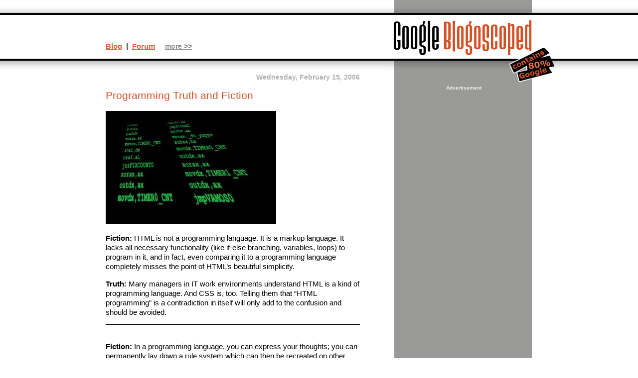

--- FILE ---
content_type: text/html
request_url: https://blogoscoped.com/archive/2006-02-15-n25.html
body_size: 6011
content:
<!DOCTYPE html PUBLIC "-//W3C//DTD XHTML 1.0 Strict//EN" "http://www.w3.org/TR/xhtml1/DTD/xhtml1-strict.dtd">
<html xmlns="http://www.w3.org/1999/xhtml" xml:lang="en" lang="en">
<head>
<meta http-equiv="Content-Type" content="text/html; CHARSET=UTF-8" />
<title>Programming Truth and Fiction</title>
<link rel="stylesheet" href="/default.css?v1_01" type="text/css" media="screen, projection" />
<link rel="stylesheet" href="/print.css?v1_01" type="text/css" media="print" />
<link rel="alternate" type="application/rss+xml" title="Google Blogoscoped Feed" href="/rss.xml" />
<script type="text/javascript" src="/lib/dynamic.js?v1_002"></script>
</head><body id="blog"><div id="all"><h1><a href="/"><img src="/files/logo-80-percent.png" alt="Google Blogoscoped" /></a></h1><div class="blogContent"><h2>Wednesday, February 15, 2006</h2><h3>Programming Truth and Fiction</h3><p><img src="/files/assembler-code.jpg" alt="" /></p>

<p><strong>Fiction:</strong> HTML is not a programming language. It is a markup language. It lacks all necessary functionality (like if-else branching, variables, loops) to program in it, and in fact, even comparing it to a programming language completely misses the point of HTML&#8217;s beautiful simplicity.</p>

<p><strong>Truth:</strong> Many managers in IT work environments understand HTML is a kind of programming language. And CSS is, too. Telling them that &#8220;HTML programming&#8221; is a contradiction in itself will only add to the confusion and should be avoided.</p>

<div class="separator">&nbsp;</div>


<p><strong>Fiction:</strong> In a programming language, you can express your thoughts; you can permanently lay down a rule system which can then be recreated on other machines, over and over. To some extent, the programmer simply manifests a detailed model of how the software is supposed to work, so that this model is turned to &#8220;virtual&#8221; reality.</p>

<p><strong>Truth:</strong> Many IT managers know that programming is the thing that you do in some kind of text editor, with long lines of something called &#8220;code&#8221; which nobody understands really except the programmer (who was born with the talent of understanding it). It&#8217;s a bit like nerd magic, void of real meaning. Most definitely, the actual model of the software is contained in the PowerPoint accompanying the project, not the software itself. At best, the code is a symptom of the model of how the software is supposed to work as detailed in the PowerPoint or Word document &#8211; at worst, it introduces bugs on its way to &#8220;finalization&#8221; of the software.</p>

<div class="separator">&nbsp;</div>


<p><strong>Fiction:</strong> Software needs to be flexible so that changes can be introduced at any time. However, as some changes can&#8217;t be foreseen even with the longest discussion with clients, you better get into writing code early on so you have a prototype to show off. It&#8217;s up to the programmer&#8217;s intuition to solve the non-trivial task of introducing the right level of flexibility into the software. For example, when the programmer believes the web application will need registration at some point, but the client promises this is never needed, the programmer may still create a model that will enable her to easily add this feature in a future revision.</p>

<p><strong>Truth:</strong> Your manager can foresee the evolution of the software, precisely and up to 5 floating point digits, using his UML editor of choice and/ or a Word file converted to PDF (converting something to PDF increases its level of authority by the factor of six). As the customer agreed to the feature specifications, there&#8217;s no way more features could ever be wanted.</p>

<div class="separator">&nbsp;</div>


<p><strong>Fiction:</strong> The function you write today will turn into a class tomorrow. That class will turn into a program. That program will turn into software. This software will then be used not just by you, but by your colleagues as well. And soon, it will be sold to a dozen customers. Your seed function of the first day, in a way, contained the &#8220;DNA&#8221; of the program that would grow out of it. Therefore, it makes sense to always write good code and refactor heavily along the way &#8211; even if you think you&#8217;re going to throw away the software eventually.</p>

<p><strong>Truth:</strong> The manager will tell you that this software needs to be finished tomorrow, and that it will only go live for a week. After that, the software isn&#8217;t needed anymore, so you don&#8217;t need to take great care during implementation right now (considering that there&#8217;s no time anyway to do so, that&#8217;s good to hear).</p>

<div class="separator">&nbsp;</div>


<p><strong>Fiction:</strong> Self-explanatory code is also self-commenting. Given the choice between a comment and a piece of self-explanatory code, a good programmer will always prefer self-explanatory code. Some programmers even remove comments from code to fully understand it. Often, comments &#8220;lie&#8221; about the code &#8211; they may say X, which was true in 2001, but they didn&#8217;t get changed to Y, which is what happens in 2006. Temporary variables to avoid &#8220;magic numbers&#8221; and short, verbosely named functions aid readability better than many comments do.</p>

<p><strong>Truth:</strong> The more comments you write, the better your software can be maintained. A large Word document saved far away from the actual running code helps as well. Temporary variables waste both storage and CPU cycles during execution of the code. The best programmer is the one using the most comments, end of story.</p>

<div class="separator">&nbsp;</div>


<p><strong>Fiction:</strong> Programming style is debatable, and such debates are often long and fruitless. Thus, a controversy erupting on coding conventions is not constructive. If there would be &#8220;one better way&#8221; to code, surely all the brains in the world would have come to an authoritative solution by now. Therefore, either go for one coding convention, agree that it&#8217;s arbitrary, and get on with work... or allow everyone to code in whatever style he or she feels is most appropriate.</p>

<p><strong>Truth:</strong> Curly brackets must always go in the next line, and you must use tabs, not spaces.</p>

<div class="separator">&nbsp;</div>


<p><strong>Fiction:</strong> People can write good programs without multiple inheritance. Sometimes, OOP for the sake of OOP is just as silly as a 400 lines long function. The danger of &#8220;gold coating&#8221; a software is just as imminent as is the danger of quick&#8217;n&#8217;dirty throw-away approaches. A pragmatic programmer will use OOP, but never fall in love with the design of his own classes.</p>

<p><strong>Truth:</strong> A complicated class structure only shows the programmer did a quality job. Inheritance is a necessary complexity, and simply can&#8217;t be overused.</p>

<div class="separator">&nbsp;</div>


<p><strong>Fiction:</strong> There&#8217;s a great many programming languages around. Often, the selected language was just cheaper to use, or pre-installed in your intranet, or the server, or it&#8217;s used because of its great library. While some languages are more elegant than others, that doesn&#8217;t really help your software much. A good programmer will know the pros and cons of many different programming languages and use whatever tool works best for the challenge at hand.</p>

<p><strong>Truth:</strong> Real programmers use Java. No, make that Python. I mean C#. As long as it&#8217;s not PHP. Or anything that looks like BASIC.</p>

<div class="separator">&nbsp;</div>


<p><strong>Fiction:</strong> Today, there are many great web apps that were coded in prototype-ish, no variable declaration, try-as-you-go type of tools. These are programming languages but because of their high usability and behind-the-scenes compilation, they are called scripting languages. They are not better or worse, and the lines are often blurred.</p>

<p><strong>Truth:</strong> There&#8217;s a huge difference between scripting languages and programming languages. Real programmers won&#8217;t touch a scripting language with a thirty foot pole, and rightfully so. If someone mentions that he uses X, a scripting language, he should be rightfully put down in front of others by pointing out the difference between scripting and programming (putting someone down is especially constructive in public newsgroups).</p>

<div class="separator">&nbsp;</div>


<p><strong>Fiction:</strong> A team discussing a lot and getting along great and programming a lot is more valuable than a verbose software specification.</p>

<p><strong>Truth:</strong> &#8220;Getting along&#8221; is really too fuzzy and social to be part of any professional software development team. Actually, it&#8217;s about coding standards, keeping to the MS Project schedule, and not thinking too much outside of the box (as that endangers keeping to the schedule). In fact, with the right project plan you can put any random 5 programmers into the basement and shut the door close (and open up again when the deadline arrives), as long as you remember to feed them pizza.</p>

<div class="separator">&nbsp;</div>


<p><strong>Fiction:</strong> Programming is a craft; as such, it contains element of art as do other crafts. A creative programmer is creative enough to make synergies (e.g. graphics + code, or usability + software) work for her. A good work environment will not only facilitate these synergies, but demand them.</p>

<p><strong>Truth:</strong> There is a need for strictly separated work groups, from management, to graphics, to concept, to writing content, to finally programming the whole thing. There are sub-categories here, e.g. Flash falls neatly into the &#8220;graphics&#8221; category (even ActionScript mainly moves graphics around). After all if a programmer was allowed to do a concept, he&#8217;ll end up choosing the simplest route to get from A to B without any of the glitz end users want to see. Truth is that programmers can&#8217;t draw, and artists can&#8217;t think logically. In fact, there is a certain danger of an artist thinking about software for longer stretches of time, as it effectively dries his inner well of creativity.</p>

<div class="separator">&nbsp;</div>


<p><strong>Fiction:</strong> Programming can be an interesting, adventurous, highly rewarding, creative, and fun thing to do. It should be taught in schools. People should be introduced to it at a young age, with a simple programming language. Not everyone will like it, but those who do will become incredibly great programmers who in the future will be creating incredibly great software.</p>

<p><strong>Truth:</strong> Programming is for nerds! If you want to teach it, wait until 9th grade and use Java. Seriously.</p><p class="postFooter" id="postFooterLast"><a href="/archive/2006-02-15-n25.html">Programming Truth and Fic ...</a> by Philipp Lenssen | <a href="/forum/19642.html" class="commentLink">Comments&nbsp;(56)</a></p><p class="morePosts">&gt;&gt; <a href="/calendar/">More posts</a></p>
<script type="text/javascript">
window.google_analytics_uacct = "UA-60595-1";
</script>
<p class="adBlockBottom"><span style="font-size: 11px; color: #777">Advertisement</span><br /><script type="text/javascript"><!--
google_ad_client = "pub-4135663670627621";
google_alternate_ad_url = "http://blogoscoped.com/files/alternate.html";
google_ad_width = 300;
google_ad_height = 250;
google_ad_format = "300x250_as";
google_ad_type = "text_image";
//2007-01-25: Google Blogoscoped
google_ad_channel ="2267862142";
google_color_border = "FFFFFF";
google_color_bg = "FFFFFF";
google_color_link = "A9401D";
google_color_text = "333333";
google_color_url = "D9643E";
//--></script>
<script type="text/javascript"
  src="http://pagead2.googlesyndication.com/pagead/show_ads.js">
</script>
</p><div class="adBlockBottomBreak">&nbsp;</div></div>
<div class="context"><span class="topLinksMain"><strong><a href="/">Blog</a> &nbsp;|&nbsp; <a href="/forum/">Forum</a></strong></span> &nbsp; &nbsp; <span id="topLinksMoreSwitch"><a href="javascript:showMoreTopLinks()">more &gt;&gt;</a></span> <span id="topLinksMore"><a href="/calendar/">Archive</a> | <a href="/rss.xml">Feed</a> | <a href="/google/">Google's blogs</a> | <a href="/google-blog.html">About</a></span></div>
<div class="moreContext">
<div class="adBlock"><span class="adBlockDisclosure">Advertisement</span><div class="adBlockAdLargeTopRight"><script async src="https://pagead2.googlesyndication.com/pagead/js/adsbygoogle.js"></script>
<!-- Blogoscoped Responsive Vertical Banner -->
<ins class="adsbygoogle"
     style="display:block"
     data-ad-client="ca-pub-4135663670627621"
     data-ad-slot="5830953204"
     data-ad-format="auto"
     data-full-width-responsive="true"></ins>
<script>
     (adsbygoogle = window.adsbygoogle || []).push({});
</script>
</div></div><form class="blogSearch" method="get" action="/search/"><p><input name="q" type="text" size="16" class="inputBox" />&nbsp; <input type="submit" value="Search" class="submitButton" /></p></form><p><a href="/google-blog.html">This site</a> unofficially covers Google&trade; and more with <a href="http://creativecommons.org/licenses/by-nc/3.0/" rel="license">some rights reserved</a>. Join our <a href="/forum/">forum</a>!</p></div>
</div>
<script type="text/javascript">var gaJsHost = (("https:" == document.location.protocol) ? "https://ssl." : "http://www.");document.write(unescape("%3Cscript src='" + gaJsHost + "google-analytics.com/ga.js' type='text/javascript'%3E%3C/script%3E"));</script><script type="text/javascript">var pageTracker = _gat._getTracker("UA-60595-1");pageTracker._initData();pageTracker._trackPageview();</script></body></html>

--- FILE ---
content_type: text/html; charset=utf-8
request_url: https://www.google.com/recaptcha/api2/aframe
body_size: 267
content:
<!DOCTYPE HTML><html><head><meta http-equiv="content-type" content="text/html; charset=UTF-8"></head><body><script nonce="sSaGNnDe-Iv49gDj29UbIA">/** Anti-fraud and anti-abuse applications only. See google.com/recaptcha */ try{var clients={'sodar':'https://pagead2.googlesyndication.com/pagead/sodar?'};window.addEventListener("message",function(a){try{if(a.source===window.parent){var b=JSON.parse(a.data);var c=clients[b['id']];if(c){var d=document.createElement('img');d.src=c+b['params']+'&rc='+(localStorage.getItem("rc::a")?sessionStorage.getItem("rc::b"):"");window.document.body.appendChild(d);sessionStorage.setItem("rc::e",parseInt(sessionStorage.getItem("rc::e")||0)+1);localStorage.setItem("rc::h",'1769465630761');}}}catch(b){}});window.parent.postMessage("_grecaptcha_ready", "*");}catch(b){}</script></body></html>